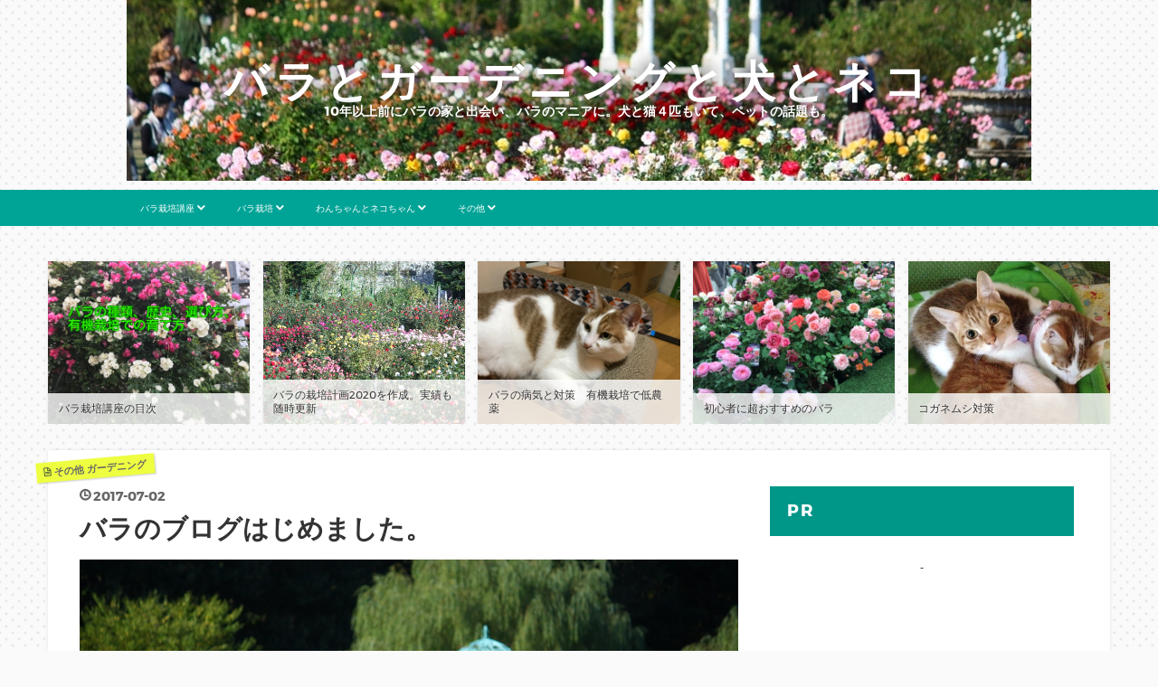

--- FILE ---
content_type: text/html; charset=utf-8
request_url: https://www.rosarian777.com/entry/2017/07/02/005512
body_size: 10515
content:
<!DOCTYPE html>
<html
  lang="ja"

data-admin-domain="//blog.hatena.ne.jp"
data-admin-origin="https://blog.hatena.ne.jp"
data-author="mymykenshin"
data-avail-langs="ja en"
data-blog="rosarian.hatenablog.com"
data-blog-host="rosarian.hatenablog.com"
data-blog-is-public="1"
data-blog-name="バラとガーデニングと犬とネコ"
data-blog-owner="mymykenshin"
data-blog-show-ads=""
data-blog-show-sleeping-ads=""
data-blog-uri="https://www.rosarian777.com/"
data-blog-uuid="8599973812275850965"
data-blogs-uri-base="https://www.rosarian777.com"
data-brand="pro"
data-data-layer="{&quot;hatenablog&quot;:{&quot;admin&quot;:{},&quot;analytics&quot;:{&quot;brand_property_id&quot;:&quot;&quot;,&quot;measurement_id&quot;:&quot;&quot;,&quot;non_sampling_property_id&quot;:&quot;&quot;,&quot;property_id&quot;:&quot;UA-104080248-1&quot;,&quot;separated_property_id&quot;:&quot;UA-29716941-18&quot;},&quot;blog&quot;:{&quot;blog_id&quot;:&quot;8599973812275850965&quot;,&quot;content_seems_japanese&quot;:&quot;true&quot;,&quot;disable_ads&quot;:&quot;custom_domain&quot;,&quot;enable_ads&quot;:&quot;false&quot;,&quot;enable_keyword_link&quot;:&quot;false&quot;,&quot;entry_show_footer_related_entries&quot;:&quot;false&quot;,&quot;force_pc_view&quot;:&quot;true&quot;,&quot;is_public&quot;:&quot;true&quot;,&quot;is_responsive_view&quot;:&quot;true&quot;,&quot;is_sleeping&quot;:&quot;false&quot;,&quot;lang&quot;:&quot;ja&quot;,&quot;name&quot;:&quot;\u30d0\u30e9\u3068\u30ac\u30fc\u30c7\u30cb\u30f3\u30b0\u3068\u72ac\u3068\u30cd\u30b3&quot;,&quot;owner_name&quot;:&quot;mymykenshin&quot;,&quot;uri&quot;:&quot;https://www.rosarian777.com/&quot;},&quot;brand&quot;:&quot;pro&quot;,&quot;page_id&quot;:&quot;entry&quot;,&quot;permalink_entry&quot;:{&quot;author_name&quot;:&quot;mymykenshin&quot;,&quot;categories&quot;:&quot;\u305d\u306e\u4ed6\t\u30ac\u30fc\u30c7\u30cb\u30f3\u30b0&quot;,&quot;character_count&quot;:1051,&quot;date&quot;:&quot;2017-07-02&quot;,&quot;entry_id&quot;:&quot;8599973812275868247&quot;,&quot;first_category&quot;:&quot;\u305d\u306e\u4ed6&quot;,&quot;hour&quot;:&quot;0&quot;,&quot;title&quot;:&quot;\u30d0\u30e9\u306e\u30d6\u30ed\u30b0\u306f\u3058\u3081\u307e\u3057\u305f\u3002&quot;,&quot;uri&quot;:&quot;https://www.rosarian777.com/entry/2017/07/02/005512&quot;},&quot;pro&quot;:&quot;pro&quot;,&quot;router_type&quot;:&quot;blogs&quot;}}"
data-device="pc"
data-dont-recommend-pro="false"
data-global-domain="https://hatena.blog"
data-globalheader-color="b"
data-globalheader-type="pc"
data-has-touch-view="1"
data-help-url="https://help.hatenablog.com"
data-hide-header="1"
data-no-suggest-touch-view="1"
data-page="entry"
data-parts-domain="https://hatenablog-parts.com"
data-plus-available="1"
data-pro="true"
data-router-type="blogs"
data-sentry-dsn="https://03a33e4781a24cf2885099fed222b56d@sentry.io/1195218"
data-sentry-environment="production"
data-sentry-sample-rate="0.1"
data-static-domain="https://cdn.blog.st-hatena.com"
data-version="c8e029e80aa44b5e077de945968261"




  data-initial-state="{}"

  >
  <head prefix="og: http://ogp.me/ns# fb: http://ogp.me/ns/fb# article: http://ogp.me/ns/article#">

  

  
  <meta name="viewport" content="width=device-width, initial-scale=1.0" />


  


  

  <meta name="robots" content="max-image-preview:large" />


  <meta charset="utf-8"/>
  <meta http-equiv="X-UA-Compatible" content="IE=7; IE=9; IE=10; IE=11" />
  <title>バラのブログはじめました。 - バラとガーデニングと犬とネコ</title>

  
  <link rel="canonical" href="https://www.rosarian777.com/entry/2017/07/02/005512"/>



  

<meta itemprop="name" content="バラのブログはじめました。 - バラとガーデニングと犬とネコ"/>

  <meta itemprop="image" content="https://cdn.image.st-hatena.com/image/scale/cbdc5609c1260cebb21d2f8be012b4bc84310056/backend=imagemagick;version=1;width=1300/https%3A%2F%2Fcdn-ak.f.st-hatena.com%2Fimages%2Ffotolife%2Fm%2Fmymykenshin%2F20170702%2F20170702004125.jpg"/>


  <meta property="og:title" content="バラのブログはじめました。 - バラとガーデニングと犬とネコ"/>
<meta property="og:type" content="article"/>
  <meta property="og:url" content="https://www.rosarian777.com/entry/2017/07/02/005512"/>

  <meta property="og:image" content="https://cdn.image.st-hatena.com/image/scale/cbdc5609c1260cebb21d2f8be012b4bc84310056/backend=imagemagick;version=1;width=1300/https%3A%2F%2Fcdn-ak.f.st-hatena.com%2Fimages%2Ffotolife%2Fm%2Fmymykenshin%2F20170702%2F20170702004125.jpg"/>

<meta property="og:image:alt" content="バラのブログはじめました。 - バラとガーデニングと犬とネコ"/>
    <meta property="og:description" content="以前にヤフーブログでバラのことを書いていましたが、長い間更新していなかったので心機一転、はてなブログで始めることにしました。 ①自己紹介 ②ブログで書いていくこと ①自己紹介 住んでいるところ 東京近郊（郊外でもなく、23区内でもありません） 家族 奥さん、小学生（高学年）の娘と息子 ペット 犬（ココ♂） ネコ（ロキ♂とララ♀） 結婚して、娘ができて、この地に家を建てました。都心から、それほど離れていないのですが、自然がたくさん残っていて、12年前に、ここしかないと思って家を建てました。 近所の林では広大な公園があり、野生のカブトムシがとれます。近くの川では、カワセミが訪れるほどです。お陰で子…" />
<meta property="og:site_name" content="バラとガーデニングと犬とネコ"/>

  <meta property="article:published_time" content="2017-07-01T15:55:12Z" />

    <meta property="article:tag" content="その他" />
    <meta property="article:tag" content="ガーデニング" />
      <meta name="twitter:card"  content="summary_large_image" />
    <meta name="twitter:image" content="https://cdn.image.st-hatena.com/image/scale/cbdc5609c1260cebb21d2f8be012b4bc84310056/backend=imagemagick;version=1;width=1300/https%3A%2F%2Fcdn-ak.f.st-hatena.com%2Fimages%2Ffotolife%2Fm%2Fmymykenshin%2F20170702%2F20170702004125.jpg" />  <meta name="twitter:title" content="バラのブログはじめました。 - バラとガーデニングと犬とネコ" />    <meta name="twitter:description" content="以前にヤフーブログでバラのことを書いていましたが、長い間更新していなかったので心機一転、はてなブログで始めることにしました。 ①自己紹介 ②ブログで書いていくこと ①自己紹介 住んでいるところ 東京近郊（郊外でもなく、23区内でもありません） 家族 奥さん、小学生（高学年）の娘と息子 ペット 犬（ココ♂） ネコ（ロキ♂…" />  <meta name="twitter:app:name:iphone" content="はてなブログアプリ" />
  <meta name="twitter:app:id:iphone" content="583299321" />
  <meta name="twitter:app:url:iphone" content="hatenablog:///open?uri=https%3A%2F%2Fwww.rosarian777.com%2Fentry%2F2017%2F07%2F02%2F005512" />
  
    <meta name="description" content="以前にヤフーブログでバラのことを書いていましたが、長い間更新していなかったので心機一転、はてなブログで始めることにしました。 ①自己紹介 ②ブログで書いていくこと ①自己紹介 住んでいるところ 東京近郊（郊外でもなく、23区内でもありません） 家族 奥さん、小学生（高学年）の娘と息子 ペット 犬（ココ♂） ネコ（ロキ♂とララ♀） 結婚して、娘ができて、この地に家を建てました。都心から、それほど離れていないのですが、自然がたくさん残っていて、12年前に、ここしかないと思って家を建てました。 近所の林では広大な公園があり、野生のカブトムシがとれます。近くの川では、カワセミが訪れるほどです。お陰で子…" />
    <meta name="google-site-verification" content="mr90ahnU9pTMF-fmTWL6dCI2C8ruhsAWjQAbmWQdVio" />


  
<script
  id="embed-gtm-data-layer-loader"
  data-data-layer-page-specific="{&quot;hatenablog&quot;:{&quot;blogs_permalink&quot;:{&quot;has_related_entries_with_elasticsearch&quot;:&quot;false&quot;,&quot;entry_afc_issued&quot;:&quot;false&quot;,&quot;blog_afc_issued&quot;:&quot;false&quot;,&quot;is_blog_sleeping&quot;:&quot;false&quot;,&quot;is_author_pro&quot;:&quot;true&quot;}}}"
>
(function() {
  function loadDataLayer(elem, attrName) {
    if (!elem) { return {}; }
    var json = elem.getAttribute(attrName);
    if (!json) { return {}; }
    return JSON.parse(json);
  }

  var globalVariables = loadDataLayer(
    document.documentElement,
    'data-data-layer'
  );
  var pageSpecificVariables = loadDataLayer(
    document.getElementById('embed-gtm-data-layer-loader'),
    'data-data-layer-page-specific'
  );

  var variables = [globalVariables, pageSpecificVariables];

  if (!window.dataLayer) {
    window.dataLayer = [];
  }

  for (var i = 0; i < variables.length; i++) {
    window.dataLayer.push(variables[i]);
  }
})();
</script>

<!-- Google Tag Manager -->
<script>(function(w,d,s,l,i){w[l]=w[l]||[];w[l].push({'gtm.start':
new Date().getTime(),event:'gtm.js'});var f=d.getElementsByTagName(s)[0],
j=d.createElement(s),dl=l!='dataLayer'?'&l='+l:'';j.async=true;j.src=
'https://www.googletagmanager.com/gtm.js?id='+i+dl;f.parentNode.insertBefore(j,f);
})(window,document,'script','dataLayer','GTM-P4CXTW');</script>
<!-- End Google Tag Manager -->











  <link rel="shortcut icon" href="https://www.rosarian777.com/icon/favicon">
<link rel="apple-touch-icon" href="https://www.rosarian777.com/icon/touch">
<link rel="icon" sizes="192x192" href="https://www.rosarian777.com/icon/link">

  

<link rel="alternate" type="application/atom+xml" title="Atom" href="https://www.rosarian777.com/feed"/>
<link rel="alternate" type="application/rss+xml" title="RSS2.0" href="https://www.rosarian777.com/rss"/>

  <link rel="alternate" type="application/json+oembed" href="https://hatena.blog/oembed?url=https%3A%2F%2Fwww.rosarian777.com%2Fentry%2F2017%2F07%2F02%2F005512&amp;format=json" title="oEmbed Profile of バラのブログはじめました。"/>
<link rel="alternate" type="text/xml+oembed" href="https://hatena.blog/oembed?url=https%3A%2F%2Fwww.rosarian777.com%2Fentry%2F2017%2F07%2F02%2F005512&amp;format=xml" title="oEmbed Profile of バラのブログはじめました。"/>
  
  <link rel="author" href="http://www.hatena.ne.jp/mymykenshin/">

  

  
      <link rel="preload" href="http://cdn-ak.f.st-hatena.com/images/fotolife/m/mymykenshin/20170705/20170705035854.jpg" as="image"/>
      <link rel="preload" href="http://cdn-ak.f.st-hatena.com/images/fotolife/m/mymykenshin/20170705/20170705043321.jpg" as="image"/>
      <link rel="preload" href="https://cdn-ak.f.st-hatena.com/images/fotolife/m/mymykenshin/20170723/20170723214055.jpg" as="image"/>


  
    
<link rel="stylesheet" type="text/css" href="https://cdn.blog.st-hatena.com/css/blog.css?version=c8e029e80aa44b5e077de945968261"/>

    
  <link rel="stylesheet" type="text/css" href="https://usercss.blog.st-hatena.com/blog_style/8599973812275850965/4240d2b1d08172417761bf1728f683bd9fe6bb17"/>
  
  

  

  
<script> </script>

  
<style>
  div#google_afc_user,
  div.google-afc-user-container,
  div.google_afc_image,
  div.google_afc_blocklink {
      display: block !important;
  }
</style>


  

  
    <script type="application/ld+json">{"@context":"http://schema.org","@type":"Article","dateModified":"2018-03-28T21:21:05+09:00","datePublished":"2017-07-02T00:55:12+09:00","description":"以前にヤフーブログでバラのことを書いていましたが、長い間更新していなかったので心機一転、はてなブログで始めることにしました。 ①自己紹介 ②ブログで書いていくこと ①自己紹介 住んでいるところ 東京近郊（郊外でもなく、23区内でもありません） 家族 奥さん、小学生（高学年）の娘と息子 ペット 犬（ココ♂） ネコ（ロキ♂とララ♀） 結婚して、娘ができて、この地に家を建てました。都心から、それほど離れていないのですが、自然がたくさん残っていて、12年前に、ここしかないと思って家を建てました。 近所の林では広大な公園があり、野生のカブトムシがとれます。近くの川では、カワセミが訪れるほどです。お陰で子…","headline":"バラのブログはじめました。","image":["https://cdn-ak.f.st-hatena.com/images/fotolife/m/mymykenshin/20170702/20170702004125.jpg"],"mainEntityOfPage":{"@id":"https://www.rosarian777.com/entry/2017/07/02/005512","@type":"WebPage"}}</script>

  

  

  

</head>

  <body class="page-entry header-image-enable enable-top-editarea customized-background-image category-その他 category-ガーデニング globalheader-off globalheader-ng-enabled">
    

<div id="globalheader-container"
  data-brand="hatenablog"
  style="display: none"
  >
  <iframe id="globalheader" height="37" frameborder="0" allowTransparency="true"></iframe>
</div>


  
  
  

  <div id="container">
    <div id="container-inner">
      <header id="blog-title" data-brand="hatenablog">
  <div id="blog-title-inner" style="background-image: url('http://cdn-ak.f.st-hatena.com/images/fotolife/m/mymykenshin/20170705/20170705035854.jpg'); background-position: center -272px;">
    <div id="blog-title-content">
      <h1 id="title"><a href="https://www.rosarian777.com/">バラとガーデニングと犬とネコ</a></h1>
      
        <h2 id="blog-description">10年以上前にバラの家と出会い、バラのマニアに。犬と猫４匹もいて、ペットの話題も。</h2>
      
    </div>
  </div>
</header>

      
  <div id="top-editarea">
    <div id="menu">
<div id="menu-inner">
    <div id="btn-content">
        <span id="menu-btn"><i class="blogicon-reorder"></i> MENU</span>
    </div>
    <ul id="menu-content">
         <li>
            <a href="https://www.rosarian777.com/archive/category/%E3%83%90%E3%83%A9%E6%A0%BD%E5%9F%B9%E8%AC%9B%E5%BA%A7">バラ栽培講座 <i class="blogicon-chevron-down"></i></a>
        <li>
            <a href="https://rosarian.hatenablog.com/archive/category/%E3%83%90%E3%83%A9%E6%A0%BD%E5%9F%B9">バラ栽培 <i class="blogicon-chevron-down"></i></a>
            <ul class="second-content">
                <li><a href="https://rosarian.hatenablog.com/archive/category/%E3%83%90%E3%83%A9%E6%A0%BD%E5%9F%B9%E3%81%AE%E5%9F%BA%E6%9C%AC">バラ栽培の基本</a></li>
                <li><a href="https://rosarian.hatenablog.com/archive/category/%E6%9C%89%E6%A9%9F%E6%A0%BD%E5%9F%B9%E3%81%AE%E3%82%B3%E3%83%84">有機栽培のコツ</a></li>
                <li><a href="https://rosarian.hatenablog.com/archive/category/%E3%83%90%E3%83%A9%E6%A0%BD%E5%9F%B9%E3%81%9D%E3%81%AE%E4%BB%96">バラ栽培その他</a></a></li>
                <li><a href="https://www.rosarian777.com/archive/category/%E6%A0%BD%E5%9F%B9%E8%A8%98%E9%8C%B22018">栽培記録2018</a></li>
            </ul>
        </li>
        <li>
            <a href="https://rosarian.hatenablog.com/archive/category/%E3%82%8F%E3%82%93%E3%81%A1%E3%82%83%E3%82%93%E3%81%A8%E3%83%8D%E3%82%B3%E3%81%A1%E3%82%83%E3%82%93">わんちゃんとネコちゃん <i class="blogicon-chevron-down"></i></a>
            <ul class="second-content">
                <li><a href="https://rosarian.hatenablog.com/archive/category/%E3%82%8F%E3%82%93%E3%81%A1%E3%82%83%E3%82%93">わんちゃん</a></li>
                <li><a href="https://rosarian.hatenablog.com/archive/category/%E3%83%8D%E3%82%B3">ネコちゃん</a></li>
            </ul>
        </li>
        <li>
            <a href="https://rosarian.hatenablog.com/archive/category/%E3%81%9D%E3%81%AE%E4%BB%96">その他 <i class="blogicon-chevron-down"></i></a>
            
            </ul>
        </li>
    </ul>
</div>
</div>
<div style="clear:both"></div>

<script type="text/javascript" src="https://code.jquery.com/jquery-1.9.1.min.js"></script>
<script>
$(function(){
    var menuBtn = $("#menu-btn"),
        menuContent = $("#menu-content");
    menuBtn.click(function(){
        menuContent.slideToggle();
    });
    $(window).resize(function(){
        var win = $(window).width(),
            p = 960;//19
        if(win > p){
            menuContent.show();
        }else{
            menuContent.hide();
        }
    });
});
</script>
<div style="overflow-x:auto;">
<div class="recommends">
    <a href="https://www.rosarian777.com/entry/2018/06/21/222815" class="recommend-entry2" style="background-image:url(https://cdn-ak.f.st-hatena.com/images/fotolife/m/mymykenshin/20180806/20180806204703.jpg);"><span class="recommend-title">バラ栽培講座の目次</span></a>
    <a href="https://www.rosarian777.com/entry/2020/01/07/162107" class="recommend-entry2" style="background-image:url(https://cdn-ak.f.st-hatena.com/images/fotolife/m/mymykenshin/20190120/20190120174236.jpg);"><span class="recommend-title">バラの栽培計画2020を作成。実績も随時更新</span></a>
    <a href="https://www.rosarian777.com/entry/2017/08/27/061929" class="recommend-entry2" style="background-image:url(https://cdn-ak.f.st-hatena.com/images/fotolife/m/mymykenshin/20180702/20180702023539.jpg);"><span class="recommend-title">バラの病気と対策　有機栽培で低農薬</span></a>
    <a href="https://www.rosarian777.com/entry/2017/07/03/023633" class="recommend-entry2" style="background-image:url(https://cdn-ak.f.st-hatena.com/images/fotolife/m/mymykenshin/20180725/20180725060158.jpg);"><span class="recommend-title">初心者に超おすすめのバラ</span></a>
    <a href="https://www.rosarian777.com/entry/2017/07/13/070842" class="recommend-entry2" style="background-image:url(https://cdn-ak.f.st-hatena.com/images/fotolife/m/mymykenshin/20180522/20180522140603.png);"><span class="recommend-title">コガネムシ対策</span></a>
</div>

  </div>


      
      




<div id="content" class="hfeed"
  
  >
  <div id="content-inner">
    <div id="wrapper">
      <div id="main">
        <div id="main-inner">
          

          



          
  
  <!-- google_ad_section_start -->
  <!-- rakuten_ad_target_begin -->
  
  
  

  

  
    
      
        <article class="entry hentry test-hentry js-entry-article date-first autopagerize_page_element chars-800 words-100 mode-html entry-odd" id="entry-8599973812275868247" data-keyword-campaign="" data-uuid="8599973812275868247" data-publication-type="entry">
  <div class="entry-inner">
    <header class="entry-header">
  
    <div class="date entry-date first">
    <a href="https://www.rosarian777.com/archive/2017/07/02" rel="nofollow">
      <time datetime="2017-07-01T15:55:12Z" title="2017-07-01T15:55:12Z">
        <span class="date-year">2017</span><span class="hyphen">-</span><span class="date-month">07</span><span class="hyphen">-</span><span class="date-day">02</span>
      </time>
    </a>
      </div>
  <h1 class="entry-title">
  <a href="https://www.rosarian777.com/entry/2017/07/02/005512" class="entry-title-link bookmark">バラのブログはじめました。</a>
</h1>

  
  

  <div class="entry-categories categories">
    
    <a href="https://www.rosarian777.com/archive/category/%E3%81%9D%E3%81%AE%E4%BB%96" class="entry-category-link category-その他">その他</a>
    
    <a href="https://www.rosarian777.com/archive/category/%E3%82%AC%E3%83%BC%E3%83%87%E3%83%8B%E3%83%B3%E3%82%B0" class="entry-category-link category-ガーデニング">ガーデニング</a>
    
  </div>


  

  

</header>

    


    <div class="entry-content hatenablog-entry">
  
    <p><img class="hatena-fotolife" title="f:id:mymykenshin:20170723214055j:plain" src="https://cdn-ak.f.st-hatena.com/images/fotolife/m/mymykenshin/20170723/20170723214055.jpg" alt="f:id:mymykenshin:20170723214055j:plain" /></p>
<p>以前にヤフーブログでバラのことを書いていましたが、長い間更新していなかったので心機一転、はてなブログで始めることにしました。</p>
<ul class="table-of-contents">
    <li><a href="#自己紹介">①自己紹介</a></li>
    <li><a href="#ブログで書いていくこと">②ブログで書いていくこと</a></li>
</ul>
<h4 id="自己紹介">①自己紹介</h4>
<p>住んでいるところ　東京近郊（郊外でもなく、23区内でもありません）</p>
<p>家族　奥さん、小学生（高学年）の娘と息子</p>
<p>ペット　犬（ココ♂）　ネコ（ロキ♂とララ♀）</p>
<p>結婚して、娘ができて、この地に家を建てました。都心から、それほど離れていないのですが、自然がたくさん残っていて、12年前に、ここしかないと思って家を建てました。</p>
<p>近所の林では広大な公園があり、野生のカブトムシがとれます。近くの川では、カワセミが訪れるほどです。お陰で子供たちはノビノビと育っています。</p>
<p>私の家は、それほど広くはない庭がありまして、２０種類のバラを育てています。</p>
<script async="" src="//pagead2.googlesyndication.com/pagead/js/adsbygoogle.js"></script>

<p><ins class="adsbygoogle" style="display: inline-block; width: 300px; height: 250px;" data-ad-client="ca-pub-9898597096979300" data-ad-slot="2764192854"> </ins></p>
<script>// <![CDATA[
(adsbygoogle = window.adsbygoogle || []).push({});
// ]]></script>
<h4 id="ブログで書いていくこと"><strong>②ブログで書いていくこと</strong></h4>
<p style="line-height: 1.5; margin: 0.5em 0px; padding: 0px; color: #3d3f44; font-family: 'Helvetica Neue', Helvetica, Arial, 'ヒラギノ角ゴ Pro W3', 'Hiragino Kaku Gothic Pro', メイリオ, Meiryo, 'ＭＳ Ｐゴシック', 'MS PGothic', sans-serif; font-size: 16px; font-style: normal; font-variant-ligatures: normal; font-variant-caps: normal; font-weight: normal; letter-spacing: normal; orphans: 2; text-align: start; text-indent: 0px; text-transform: none; white-space: normal; widows: 2; word-spacing: 0px; -webkit-text-stroke-width: 0px; text-decoration-style: initial; text-decoration-color: initial;">もともとヤフーブログで書いていたのですが、そのころはバラ栽培の初心者で、バラのことを適当に書いていましたが、忙しくなってきて書くのをやめてしまいました。</p>
<p style="line-height: 1.5; margin: 0.5em 0px; padding: 0px; color: #3d3f44; font-family: 'Helvetica Neue', Helvetica, Arial, 'ヒラギノ角ゴ Pro W3', 'Hiragino Kaku Gothic Pro', メイリオ, Meiryo, 'ＭＳ Ｐゴシック', 'MS PGothic', sans-serif; font-size: 16px; font-style: normal; font-variant-ligatures: normal; font-variant-caps: normal; font-weight: normal; letter-spacing: normal; orphans: 2; text-align: start; text-indent: 0px; text-transform: none; white-space: normal; widows: 2; word-spacing: 0px; -webkit-text-stroke-width: 0px; text-decoration-style: initial; text-decoration-color: initial;">小林麻央さんがなくなって、ブログが話題になり、過去の自分のブログを読み直して、「う～ん」と思いました。</p>
<p style="line-height: 1.5; margin: 0.5em 0px; padding: 0px; color: #3d3f44; font-family: 'Helvetica Neue', Helvetica, Arial, 'ヒラギノ角ゴ Pro W3', 'Hiragino Kaku Gothic Pro', メイリオ, Meiryo, 'ＭＳ Ｐゴシック', 'MS PGothic', sans-serif; font-size: 16px; font-style: normal; font-variant-ligatures: normal; font-variant-caps: normal; font-weight: normal; letter-spacing: normal; orphans: 2; text-align: start; text-indent: 0px; text-transform: none; white-space: normal; widows: 2; word-spacing: 0px; -webkit-text-stroke-width: 0px; text-decoration-style: initial; text-decoration-color: initial;">そういえば、バラの初心者のころは、ひどい栽培方法をしていたなと。</p>
<p style="line-height: 1.5; margin: 0.5em 0px; padding: 0px; color: #3d3f44; font-family: 'Helvetica Neue', Helvetica, Arial, 'ヒラギノ角ゴ Pro W3', 'Hiragino Kaku Gothic Pro', メイリオ, Meiryo, 'ＭＳ Ｐゴシック', 'MS PGothic', sans-serif; font-size: 16px; font-style: normal; font-variant-ligatures: normal; font-variant-caps: normal; font-weight: normal; letter-spacing: normal; orphans: 2; text-align: start; text-indent: 0px; text-transform: none; white-space: normal; widows: 2; word-spacing: 0px; -webkit-text-stroke-width: 0px; text-decoration-style: initial; text-decoration-color: initial;">そこで、ここのブログでは、<span style="font-size: 150%;"><strong>バラの初心者が、バラをきれいに咲かせられるように、丁寧にバラ栽培のことを書いていこう</strong></span>と思っています。</p>
<p style="line-height: 1.5; margin: 0.5em 0px; padding: 0px; color: #3d3f44; font-family: 'Helvetica Neue', Helvetica, Arial, 'ヒラギノ角ゴ Pro W3', 'Hiragino Kaku Gothic Pro', メイリオ, Meiryo, 'ＭＳ Ｐゴシック', 'MS PGothic', sans-serif; font-size: 16px; font-style: normal; font-variant-ligatures: normal; font-variant-caps: normal; font-weight: normal; letter-spacing: normal; orphans: 2; text-align: start; text-indent: 0px; text-transform: none; white-space: normal; widows: 2; word-spacing: 0px; -webkit-text-stroke-width: 0px; text-decoration-style: initial; text-decoration-color: initial;">私のブログを読んで、バラ栽培を始めたけど、全然うまくいかなかった人がうまくいったとか、これから始めようと思うけど、助かりました。そんな声が聞けたらうれしいです。</p>
<p style="line-height: 1.5; margin: 0.5em 0px; padding: 0px; color: #3d3f44; font-family: 'Helvetica Neue', Helvetica, Arial, 'ヒラギノ角ゴ Pro W3', 'Hiragino Kaku Gothic Pro', メイリオ, Meiryo, 'ＭＳ Ｐゴシック', 'MS PGothic', sans-serif; font-size: 16px; font-style: normal; font-variant-ligatures: normal; font-variant-caps: normal; font-weight: normal; letter-spacing: normal; orphans: 2; text-align: start; text-indent: 0px; text-transform: none; white-space: normal; widows: 2; word-spacing: 0px; -webkit-text-stroke-width: 0px; text-decoration-style: initial; text-decoration-color: initial;">それから、カワイイ犬やネコもいますので、ペット達の紹介していこうと思いますね。できればペット親同士で交流していきたいですね。躾とか共通の悩みとかあると思いますし。</p>
<p> </p>


<p> 上の一枚目の写真は2008年秋の京成バラ園（千葉）の様子。本当に美しくて、今でも大きくして家に飾っています。京成バラ園は、私の家からすごく離れていて、車でいったら、すごく時間がかかった。またいつか行きたいものです。</p>
<p>あのころからバラの美しさにはまってしまったように思います。</p>
<script async="" src="//pagead2.googlesyndication.com/pagead/js/adsbygoogle.js"></script>

<p><ins class="adsbygoogle" style="display: inline-block; width: 300px; height: 250px;" data-ad-client="ca-pub-9898597096979300" data-ad-slot="2764192854"> </ins></p>
<script>// <![CDATA[
(adsbygoogle = window.adsbygoogle || []).push({});
// ]]></script>
<p>↓の写真は今年の我が家の様子。</p>
<p>上の濃いピンクのバラはアンジェラ。↓のカワイイうすいピンクは、バレリーナ。</p>
<p>どちらも、たった１本のバラです。7年ぐらい丁寧に育てれば、誰でもこのぐらい咲かせられると思います。それだけ、この品種は強いからです。</p>
<p>これから、その世界を少しずつ紹介していきますね。よろしくお願いします。</p>
    
    




    

  
</div>

    
  <footer class="entry-footer">
    
    <div class="entry-tags-wrapper">
  <div class="entry-tags">  </div>
</div>

    <p class="entry-footer-section track-inview-by-gtm" data-gtm-track-json="{&quot;area&quot;: &quot;finish_reading&quot;}">
  <span class="author vcard"><span class="fn" data-load-nickname="1" data-user-name="mymykenshin" >mymykenshin</span></span>
  <span class="entry-footer-time"><a href="https://www.rosarian777.com/entry/2017/07/02/005512"><time data-relative datetime="2017-07-01T15:55:12Z" title="2017-07-01T15:55:12Z" class="updated">2017-07-02 00:55</time></a></span>
  
  
  
</p>

    
  <div
    class="hatena-star-container"
    data-hatena-star-container
    data-hatena-star-url="https://www.rosarian777.com/entry/2017/07/02/005512"
    data-hatena-star-title="バラのブログはじめました。"
    data-hatena-star-variant="profile-icon"
    data-hatena-star-profile-url-template="https://blog.hatena.ne.jp/{username}/"
  ></div>


    
<div class="social-buttons">
  
  
    <div class="social-button-item">
      <a href="https://b.hatena.ne.jp/entry/s/www.rosarian777.com/entry/2017/07/02/005512" class="hatena-bookmark-button" data-hatena-bookmark-url="https://www.rosarian777.com/entry/2017/07/02/005512" data-hatena-bookmark-layout="vertical-balloon" data-hatena-bookmark-lang="ja" title="この記事をはてなブックマークに追加"><img src="https://b.st-hatena.com/images/entry-button/button-only.gif" alt="この記事をはてなブックマークに追加" width="20" height="20" style="border: none;" /></a>
    </div>
  
  
    <div class="social-button-item">
      <div class="fb-share-button" data-layout="box_count" data-href="https://www.rosarian777.com/entry/2017/07/02/005512"></div>
    </div>
  
  
    
    
    <div class="social-button-item">
      <a
          class="entry-share-button entry-share-button-twitter test-share-button-twitter"
          href="https://x.com/intent/tweet?text=%E3%83%90%E3%83%A9%E3%81%AE%E3%83%96%E3%83%AD%E3%82%B0%E3%81%AF%E3%81%98%E3%82%81%E3%81%BE%E3%81%97%E3%81%9F%E3%80%82+-+%E3%83%90%E3%83%A9%E3%81%A8%E3%82%AC%E3%83%BC%E3%83%87%E3%83%8B%E3%83%B3%E3%82%B0%E3%81%A8%E7%8A%AC%E3%81%A8%E3%83%8D%E3%82%B3&amp;url=https%3A%2F%2Fwww.rosarian777.com%2Fentry%2F2017%2F07%2F02%2F005512"
          title="X（Twitter）で投稿する"
        ></a>
    </div>
  
  
  
  
  
  
</div>

    

    <div class="customized-footer">
      

        

        
        
  <div class="entry-footer-html"><script async="" src="//pagead2.googlesyndication.com/pagead/js/adsbygoogle.js"></script>
<p><ins class="adsbygoogle" style="display: block;" data-ad-format="autorelaxed" data-ad-client="ca-pub-9898597096979300" data-ad-slot="5706359387"> </ins></p>
<script>// <![CDATA[
(adsbygoogle = window.adsbygoogle || []).push({});
// ]]></script></div>


      
    </div>
    
  <div class="comment-box js-comment-box">
    
    <ul class="comment js-comment">
      <li class="read-more-comments" style="display: none;"><a>もっと読む</a></li>
    </ul>
    
      <a class="leave-comment-title js-leave-comment-title">コメントを書く</a>
    
  </div>

  </footer>

  </div>
</article>

      
      
    
  

  
  <!-- rakuten_ad_target_end -->
  <!-- google_ad_section_end -->
  
  
  
  <div class="pager pager-permalink permalink">
    
      
      <span class="pager-prev">
        <a href="https://www.rosarian777.com/entry/2017/07/02/012716" rel="prev">
          <span class="pager-arrow">&laquo; </span>
          バラの有機栽培や無農薬栽培について
        </a>
      </span>
    
    
  </div>


  



        </div>
      </div>

      <aside id="box1">
  <div id="box1-inner">
  </div>
</aside>

    </div><!-- #wrapper -->

    
<aside id="box2">
  
  <div id="box2-inner">
    
      
<div class="hatena-module hatena-module-html">
    <div class="hatena-module-title">PR</div>
  <div class="hatena-module-body">
    <center>
<script async="" src="//pagead2.googlesyndication.com/pa

gead/js/adsbygoogle.js"></script>
<!-- -->
<p><ins class="adsbygoogle" style="display: inline-block; width: 300px; height: 250px;" data-ad-client="ca-pub-9898597096979300" data-ad-slot="2764192854"> </ins></p>
<script>// <![CDATA[
(adsbygoogle = window.adsbygoogle || []).push({});
// ]]></script>
</center>
  </div>
</div>

    
      
<div class="hatena-module hatena-module-html">
    <div class="hatena-module-title">楽天</div>
  <div class="hatena-module-body">
    <!-- --><script type="text/javascript">rakuten_design="slide";rakuten_affiliateId="07249da7.e47123aa.089be753.87c596f5";rakuten_items="ranking";rakuten_genreId=0;rakuten_size="468x160";rakuten_target="_blank";rakuten_theme="gray";rakuten_border="off";rakuten_auto_mode="off";rakuten_genre_title="off";rakuten_recommend="on";</script><script type="text/javascript" src="https://xml.affiliate.rakuten.co.jp/widget/js/rakuten_widget.js"></script><!-- -->
  </div>
</div>

    
      
<div class="hatena-module hatena-module-html">
    <div class="hatena-module-title">アマゾン検索</div>
  <div class="hatena-module-body">
    <script type="text/javascript">amzn_assoc_ad_type ="responsive_search_widget"; amzn_assoc_tracking_id ="mildblend7704-22"; amzn_assoc_marketplace ="amazon"; amzn_assoc_region ="JP"; amzn_assoc_placement =""; amzn_assoc_search_type = "search_widget";amzn_assoc_width ="auto"; amzn_assoc_height ="auto"; amzn_assoc_default_search_category =""; amzn_assoc_default_search_key ="";amzn_assoc_theme ="light"; amzn_assoc_bg_color ="FFFFFF"; </script><script src="//z-fe.amazon-adsystem.com/widgets/q?ServiceVersion=20070822&Operation=GetScript&ID=OneJS&WS=1&Marketplace=JP"></script>
  </div>
</div>

    
      

<div class="hatena-module hatena-module-profile">
  <div class="hatena-module-title">
    プロフィール
  </div>
  <div class="hatena-module-body">
    
    <a href="https://www.rosarian777.com/about" class="profile-icon-link">
      <img src="https://cdn.profile-image.st-hatena.com/users/mymykenshin/profile.png?1498927690"
      alt="id:mymykenshin" class="profile-icon" />
    </a>
    

    
    <span class="id">
      <a href="https://www.rosarian777.com/about" class="hatena-id-link"><span data-load-nickname="1" data-user-name="mymykenshin">id:mymykenshin</span></a>
      
  
  
    <a href="https://blog.hatena.ne.jp/-/pro?plus_via=blog_plus_badge&amp;utm_source=pro_badge&amp;utm_medium=referral&amp;utm_campaign=register_pro" title="はてなブログPro"><i class="badge-type-pro">はてなブログPro</i></a>
  


    </span>
    

    

    
    <div class="profile-description">
      <p>東京近郊でバラを育てて10年になります。そして犬１匹、猫２匹飼っています。ガーデニングやペットの話を少しずつ書いていきます。</p>

    </div>
    

    
      <div class="hatena-follow-button-box btn-subscribe js-hatena-follow-button-box"
  
  >

  <a href="#" class="hatena-follow-button js-hatena-follow-button">
    <span class="subscribing">
      <span class="foreground">読者です</span>
      <span class="background">読者をやめる</span>
    </span>
    <span class="unsubscribing" data-track-name="profile-widget-subscribe-button" data-track-once>
      <span class="foreground">読者になる</span>
      <span class="background">読者になる</span>
    </span>
  </a>
  <div class="subscription-count-box js-subscription-count-box">
    <i></i>
    <u></u>
    <span class="subscription-count js-subscription-count">
    </span>
  </div>
</div>

    

    

    <div class="profile-about">
      <a href="https://www.rosarian777.com/about">このブログについて</a>
    </div>

  </div>
</div>

    
      <div class="hatena-module hatena-module-search-box">
  <div class="hatena-module-title">
    検索
  </div>
  <div class="hatena-module-body">
    <form class="search-form" role="search" action="https://www.rosarian777.com/search" method="get">
  <input type="text" name="q" class="search-module-input" value="" placeholder="記事を検索" required>
  <input type="submit" value="検索" class="search-module-button" />
</form>

  </div>
</div>

    
      

<div class="hatena-module hatena-module-archive" data-archive-type="calendar" data-archive-url="https://www.rosarian777.com/archive">
  <div class="hatena-module-title">
    <a href="https://www.rosarian777.com/archive">月別アーカイブ</a>
  </div>
  <div class="hatena-module-body">
    
  </div>
</div>

    
      

<div class="hatena-module hatena-module-category">
  <div class="hatena-module-title">
    カテゴリー
  </div>
  <div class="hatena-module-body">
    <ul class="hatena-urllist">
      
        <li>
          <a href="https://www.rosarian777.com/archive/category/%E3%82%8F%E3%82%93%E3%81%A1%E3%82%83%E3%82%93%E3%81%A8%E3%83%8D%E3%82%B3%E3%81%A1%E3%82%83%E3%82%93" class="category-わんちゃんとネコちゃん">
            わんちゃんとネコちゃん (11)
          </a>
        </li>
      
        <li>
          <a href="https://www.rosarian777.com/archive/category/%E3%83%8D%E3%82%B3" class="category-ネコ">
            ネコ (23)
          </a>
        </li>
      
        <li>
          <a href="https://www.rosarian777.com/archive/category/%E3%83%90%E3%83%A9%E6%A0%BD%E5%9F%B9%E3%81%9D%E3%81%AE%E4%BB%96" class="category-バラ栽培その他">
            バラ栽培その他 (324)
          </a>
        </li>
      
        <li>
          <a href="https://www.rosarian777.com/archive/category/%E3%83%90%E3%83%A9%E6%A0%BD%E5%9F%B9" class="category-バラ栽培">
            バラ栽培 (114)
          </a>
        </li>
      
        <li>
          <a href="https://www.rosarian777.com/archive/category/%E3%83%90%E3%83%A9%E6%A0%BD%E5%9F%B9%E3%81%AE%E5%9F%BA%E6%9C%AC" class="category-バラ栽培の基本">
            バラ栽培の基本 (48)
          </a>
        </li>
      
        <li>
          <a href="https://www.rosarian777.com/archive/category/%E3%81%9D%E3%81%AE%E4%BB%96" class="category-その他">
            その他 (63)
          </a>
        </li>
      
        <li>
          <a href="https://www.rosarian777.com/archive/category/%E3%82%8F%E3%82%93%E3%81%A1%E3%82%83%E3%82%93" class="category-わんちゃん">
            わんちゃん (11)
          </a>
        </li>
      
        <li>
          <a href="https://www.rosarian777.com/archive/category/%E4%BA%BA%E6%B0%97%E8%A8%98%E4%BA%8B" class="category-人気記事">
            人気記事 (31)
          </a>
        </li>
      
        <li>
          <a href="https://www.rosarian777.com/archive/category/%E4%B8%8B%E6%9B%B8%E3%81%8D%E3%81%B8" class="category-下書きへ">
            下書きへ (7)
          </a>
        </li>
      
        <li>
          <a href="https://www.rosarian777.com/archive/category/%E3%82%AC%E3%83%BC%E3%83%87%E3%83%8B%E3%83%B3%E3%82%B0" class="category-ガーデニング">
            ガーデニング (33)
          </a>
        </li>
      
        <li>
          <a href="https://www.rosarian777.com/archive/category/%E6%9C%89%E6%A9%9F%E6%A0%BD%E5%9F%B9%E3%81%AE%E3%82%B3%E3%83%84" class="category-有機栽培のコツ">
            有機栽培のコツ (26)
          </a>
        </li>
      
        <li>
          <a href="https://www.rosarian777.com/archive/category/%E6%A0%BD%E5%9F%B9%E8%A8%98%E9%8C%B22018" class="category-栽培記録2018">
            栽培記録2018 (21)
          </a>
        </li>
      
        <li>
          <a href="https://www.rosarian777.com/archive/category/%E3%83%90%E3%83%A9%E6%A0%BD%E5%9F%B9%E8%AC%9B%E5%BA%A7" class="category-バラ栽培講座">
            バラ栽培講座 (24)
          </a>
        </li>
      
        <li>
          <a href="https://www.rosarian777.com/archive/category/%E8%AA%BF%E5%B8%83%E3%81%AE%E5%9C%B0%E5%85%83%E6%83%85%E5%A0%B1" class="category-調布の地元情報">
            調布の地元情報 (2)
          </a>
        </li>
      
    </ul>
  </div>
</div>

    
    
  </div>
</aside>


  </div>
</div>




      

      

    </div>
  </div>
  

  
  <script async src="https://s.hatena.ne.jp/js/widget/star.js"></script>
  
  
  <script>
    if (typeof window.Hatena === 'undefined') {
      window.Hatena = {};
    }
    if (!Hatena.hasOwnProperty('Star')) {
      Hatena.Star = {
        VERSION: 2,
      };
    }
  </script>


  
    <div id="fb-root"></div>
<script>(function(d, s, id) {
  var js, fjs = d.getElementsByTagName(s)[0];
  if (d.getElementById(id)) return;
  js = d.createElement(s); js.id = id;
  js.src = "//connect.facebook.net/ja_JP/sdk.js#xfbml=1&appId=719729204785177&version=v17.0";
  fjs.parentNode.insertBefore(js, fjs);
}(document, 'script', 'facebook-jssdk'));</script>

  
  

<div class="quote-box">
  <div class="tooltip-quote tooltip-quote-stock">
    <i class="blogicon-quote" title="引用をストック"></i>
  </div>
  <div class="tooltip-quote tooltip-quote-tweet js-tooltip-quote-tweet">
    <a class="js-tweet-quote" target="_blank" data-track-name="quote-tweet" data-track-once>
      <img src="https://cdn.blog.st-hatena.com/images/admin/quote/quote-x-icon.svg?version=c8e029e80aa44b5e077de945968261" title="引用して投稿する" >
    </a>
  </div>
</div>

<div class="quote-stock-panel" id="quote-stock-message-box" style="position: absolute; z-index: 3000">
  <div class="message-box" id="quote-stock-succeeded-message" style="display: none">
    <p>引用をストックしました</p>
    <button class="btn btn-primary" id="quote-stock-show-editor-button" data-track-name="curation-quote-edit-button">ストック一覧を見る</button>
    <button class="btn quote-stock-close-message-button">閉じる</button>
  </div>

  <div class="message-box" id="quote-login-required-message" style="display: none">
    <p>引用するにはまずログインしてください</p>
    <button class="btn btn-primary" id="quote-login-button">ログイン</button>
    <button class="btn quote-stock-close-message-button">閉じる</button>
  </div>

  <div class="error-box" id="quote-stock-failed-message" style="display: none">
    <p>引用をストックできませんでした。再度お試しください</p>
    <button class="btn quote-stock-close-message-button">閉じる</button>
  </div>

  <div class="error-box" id="unstockable-quote-message-box" style="display: none; position: absolute; z-index: 3000;">
    <p>限定公開記事のため引用できません。</p>
  </div>
</div>

<script type="x-underscore-template" id="js-requote-button-template">
  <div class="requote-button js-requote-button">
    <button class="requote-button-btn tipsy-top" title="引用する"><i class="blogicon-quote"></i></button>
  </div>
</script>



  
  <div id="hidden-subscribe-button" style="display: none;">
    <div class="hatena-follow-button-box btn-subscribe js-hatena-follow-button-box"
  
  >

  <a href="#" class="hatena-follow-button js-hatena-follow-button">
    <span class="subscribing">
      <span class="foreground">読者です</span>
      <span class="background">読者をやめる</span>
    </span>
    <span class="unsubscribing" data-track-name="profile-widget-subscribe-button" data-track-once>
      <span class="foreground">読者になる</span>
      <span class="background">読者になる</span>
    </span>
  </a>
  <div class="subscription-count-box js-subscription-count-box">
    <i></i>
    <u></u>
    <span class="subscription-count js-subscription-count">
    </span>
  </div>
</div>

  </div>

  



    


  <script async src="https://platform.twitter.com/widgets.js" charset="utf-8"></script>

<script src="https://b.st-hatena.com/js/bookmark_button.js" charset="utf-8" async="async"></script>


<script type="text/javascript" src="https://cdn.blog.st-hatena.com/js/external/jquery.min.js?v=1.12.4&amp;version=c8e029e80aa44b5e077de945968261"></script>







<script src="https://cdn.blog.st-hatena.com/js/texts-ja.js?version=c8e029e80aa44b5e077de945968261"></script>



  <script id="vendors-js" data-env="production" src="https://cdn.blog.st-hatena.com/js/vendors.js?version=c8e029e80aa44b5e077de945968261" crossorigin="anonymous"></script>

<script id="hatenablog-js" data-env="production" src="https://cdn.blog.st-hatena.com/js/hatenablog.js?version=c8e029e80aa44b5e077de945968261" crossorigin="anonymous" data-page-id="entry"></script>


  <script>Hatena.Diary.GlobalHeader.init()</script>







    

    





  </body>
</html>



--- FILE ---
content_type: text/html; charset=utf-8
request_url: https://www.google.com/recaptcha/api2/aframe
body_size: 267
content:
<!DOCTYPE HTML><html><head><meta http-equiv="content-type" content="text/html; charset=UTF-8"></head><body><script nonce="OUoSpN9nJSoojBMwxYx6pQ">/** Anti-fraud and anti-abuse applications only. See google.com/recaptcha */ try{var clients={'sodar':'https://pagead2.googlesyndication.com/pagead/sodar?'};window.addEventListener("message",function(a){try{if(a.source===window.parent){var b=JSON.parse(a.data);var c=clients[b['id']];if(c){var d=document.createElement('img');d.src=c+b['params']+'&rc='+(localStorage.getItem("rc::a")?sessionStorage.getItem("rc::b"):"");window.document.body.appendChild(d);sessionStorage.setItem("rc::e",parseInt(sessionStorage.getItem("rc::e")||0)+1);localStorage.setItem("rc::h",'1769521153916');}}}catch(b){}});window.parent.postMessage("_grecaptcha_ready", "*");}catch(b){}</script></body></html>

--- FILE ---
content_type: text/css; charset=utf-8
request_url: https://usercss.blog.st-hatena.com/blog_style/8599973812275850965/4240d2b1d08172417761bf1728f683bd9fe6bb17
body_size: 6551
content:
/* <system section="theme" selected="10328749687225937733"> */
/*
  Theme: zeno-teal
  Author: orefolder
  Responsive: yes
*/
html{box-sizing:border-box;font-size:90%;}
*,:after,:before{box-sizing:inherit}
body {font-size:100%;font-family: 'Montserrat';
margin:0 0 0 0;padding:0 0 0 0;color:#33403d;
background-color: #fafafa;
background-image: radial-gradient(#e8e8e8 10%, transparent 20%), radial-gradient(#e8e8e8 10%, transparent 20%);
background-size: 14px 14px;
background-position: 0 0, 7px 7px;
}

::selection {background:#b2dfdb;color:#252525;}
::-moz-selection {background:#b2dfdb;color:#252525;}
a {outline:none;color:#333;text-decoration:none;
-webkit-transition: All 0.2s ease;-moz-transition: All 0.2s ease;-o-transition: All 0.2s ease;-ms-transition: All 0.2s ease;transition: All 0.2s ease;}
a:hover {color:#333;}
a img,img{border:0px;vertical-align:bottom;}
p{line-height:1.8;}
h1,h2,h3,h4,h5,h6{margin:0 0 0 0;padding:0 0 0 0;font-size:100%;}
p:first-child,
ul:first-child,
ol:first-child,
li:first-child{
	margin-top: 0;
}
p:last-child,
ul:last-child,
ol:last-child,
li:last-child{
	margin-bottom: 0;
}
/* フォント */
@font-face {
  font-family: 'Montserrat';
  font-style: normal;
  font-weight: 400;
  src: local('Montserrat Regular'), local('Montserrat-Regular'), url(https://fonts.gstatic.com/s/montserrat/v10/zhcz-_WihjSQC0oHJ9TCYPk_vArhqVIZ0nv9q090hN8.woff2) format('woff2');
  unicode-range: U+0000-00FF, U+0131, U+0152-0153, U+02C6, U+02DA, U+02DC, U+2000-206F, U+2074, U+20AC, U+2212, U+2215;
}
@font-face {
  font-family: 'Montserrat';
  font-style: normal;
  font-weight: 700;
  src: local('Montserrat Bold'), local('Montserrat-Bold'), url(https://fonts.gstatic.com/s/montserrat/v10/IQHow_FEYlDC4Gzy_m8fcoWiMMZ7xLd792ULpGE4W_Y.woff2) format('woff2');
  unicode-range: U+0000-00FF, U+0131, U+0152-0153, U+02C6, U+02DA, U+02DC, U+2000-206F, U+2074, U+20AC, U+2212, U+2215;
}


/* はてなグローバルヘッダー */
#globalheader-container{background:#00897b;color:#fff;}


/* タイトル */
#blog-title{width:100%;height:200px;overflow:hidden;display:table;margin:0 0 0rem 0;background:#009688;color:#fff;}
#blog-title #blog-title-inner{display:table-cell;text-align:center;vertical-align:middle;}
#blog-title #title a{font-size:48px;font-weight:700;line-height:1;color:#fff;letter-spacing:0.15em;}

/* ヘッダー */
#top-editarea{width:100%;margin:0 auto 2rem auto;}


/* レイアウト */
#content{width:1174px;margin:2rem auto;background:#fff;padding:40px;box-shadow:0px 0px 3px rgba(0,0,0,0.1);}
.page-index #content{padding:40px 40px 40px 25px;}
#content-inner{display:-webkit-flex;display:flex;-webkit-flex-wrap:wrap;flex-wrap:wrap;-webkit-justify-content:space-between;justify-content:space-between;}
#wrapper{width:728px;}
.page-index #wrapper{width:758px;margin:0 0 0 0;}
.page-entry #wrapper, .page-preview #wrapper{width:763px;margin:-40px 0 0 -40px;}
#box2{width:336px;}
.page-index #main-inner{display:-webkit-flex;display:flex;-webkit-flex-wrap:wrap;flex-wrap:wrap;-webkit-justify-content:space-between;justify-content:space-between;}
.page-index #wrapper{position:relative;top:-15px;}


/* エントリー */

.entry{width:100%;}
.entry-content p{margin:0 0 1.5em 0;padding:0 0 0 0;}
.entry-content p a {color:#009688;text-decoration:underline;}
.entry-content p a:hover {background:#e0f2f1;}
.entry-content p a:visited {color:#00897b;}


.page-index .entry{width:379px;height:400px;background:#fff;margin:0 0 8px 0;padding:15px 0 0 0;position:relative;}
.page-index .entry:hover{background:#f0f0f0;transition: 1s;}
.page-index .entry:before,.page-index .entry:after{position:absolute;top:399px;content:'';display:inline-block;width:0;height:1px;background:#666;transition:0.3s;}
.page-index .entry:before{left:50%;}
.page-index .entry:after{right:50%;}
.page-index .entry:hover:before,.page-index .entry:hover:after{width:50%;}
.page-index .entry-inner{position:absolute;width:349px;margin-left:15px;}

.page-index .entry-content{height:369px;overflow:hidden;background:url(https://cdn-ak2.f.st-hatena.com/images/fotolife/c/c-miya/20170925/20170925163823.jpg) no-repeat;background-size:349px;}
.page-index .entry-content p{position:relative;padding:0 0 0 0;margin:0 0 0 0;font-size:11px;line-height:1.8;letter-spacing:1px;color:#808080;}
.page-index .entry-content p:nth-of-type(1){padding:290px 0 0 0;}
.page-index .entry-content img:nth-of-type(1){position:absolute;top:0;width:349px;height:196px;object-fit:cover;}
.page-index .entry-content p:nth-of-type(n+2) img{display:none;}
.page-index .entry-content h2{display:none;}

.entry-header{position:relative;}
.page-index .entry-header{position:absolute;top:200px;padding:0 0 0 0;width:100%;}
.page-index .entry-title{position:absolute;top:0;font-size:18px;letter-spacing:1px;line-height:26px;word-break:break-all;height:52px;overflow:hidden;}
.page-index .entry-title .entry-title-link{display:block;max-height:52px;position:relative;top:50%;-webkit-transform:translateY(-50%);transform: translateY(-50%);}

.entry-date{color:#666;font-weight:700;margin:0 0 0.5em 0;}
.entry-date a{display:inline-block;color:#666;}
.entry-date:before{content:"\f043";font-family:blogicon;}
.page-index .entry-date{font-size:12px;margin:64px 0 0 0;}
.page-entry .entry-date,.page-preview .entry-date{padding:42px 0 0 0;}

.entry-categories{padding:0 .8em;font-size:10px;}
.page-index .entry-categories{position:absolute;top:-200px;right:0;z-index:2;background:#eeff41;white-space:nowrap;max-width:349px;overflow:hidden;}
.page-index .entry-categories a{display:inline-block;color:#333;font-weight:bold;line-height:2;margin:0 0.2em;}

.page-entry .entry-categories, .page-preview .entry-categories{position:absolute;top:0.9em;left:-48px;z-index:2;display:inline-block;background:#eeff41;padding:.4em .8em .2em;font-size:11px;transform:rotate(-5deg);box-shadow:1px 1px 2px rgba(0,0,0,0.2);}
.page-entry .entry-categories a, .page-preview .entry-categories a{display:inline-block;color:#666;font-weight:700;}
.page-entry .entry-categories:before, .page-preview .entry-categories:before{content:"\f013";font-family:blogicon;}

a.entry-see-more{position:absolute;top:0;width:100%;height:100%;color:transparent;}

.page-entry .entry-inner, .page-preview .entry-inner{padding-left:35px;}
.page-entry .entry-title, .page-preview .entry-title{font-size:2rem;line-height:1.4;margin:0 0 0.5em 0;}
.page-entry .entry-content,.page-preview .entry-content{letter-spacing:0.2px;}

.social-buttons{margin:0 0 1rem 0;}
.ad-01{text-align:center;margin:0 0 2rem 0;}


/* 記事編集ボタン */
.entry-header-menu{position:absolute;top:-200px;z-index:2;display:block;width:40px;height:40px;overflow:hidden;background:#fff;line-height:40px;background:#333;}
.entry-header-menu a{color:transparent;position:absolute;}
.entry-header-menu a::before{content:'\f024';font-size:18px;color:#fff;font-family:blogicon;display:block;width:40px;text-align:center;}
.page-entry .entry-header-menu{position:absolute;top:0px;left:50%;}

.page-index .comment-box,
.page-index .author,
.page-index .entry-footer-time{display:none;}
.page-index .hatena-bookmark-comment-iframe{background:#0ff;position:absolute;top:-9999px;left:-9999px;}
.page-index .hatena-star-container{display:none;}
.page-index .entry-footer{position:absolute;top:0;background:transparent;}
.page-index .google-afc-image{background:transparent;position:absolute;z-index:20;}

.social-buttons{display:none;}
.page-entry .social-buttons{display:block;padding:0 0 0 0;}
.page-entry .entry-footer-html{padding:0 0 0 0;}

/* 記事内 */
.entry-content h2{background:#009688;color:#fff;font-weight:700;letter-spacing:2px;padding:1.1em 1em;margin:3em 0 1em 0;font-size:1.4rem;line-height:1;position:-webkit-sticky;position:sticky;top:0;z-index:99;}
.entry-content h2::before{position:absolute;top:100%;content:'';border-style: solid;border-width: 12px 12px 0 12px;border-color: #009688 transparent transparent transparent;}
.entry-content h3{font-size:1.3rem;padding:1rem;border-left:6px solid #009688;margin:2em 0 1em 0;color:#009688;}
.entry-content h4{font-size:1.3rem;padding:1em 0 0 0;margin:0 0 .5em 0;}
.entry-content h4::before{content:'\f029';font-family:blogicon;margin-right:.5em;color:#009688;}
.entry-content h5{font-size:1.2rem;padding:1em 0 0 0;margin:0 0 .3em 0;}
.entry-content h6{font-size:1.1rem;padding:1em 0 0 0;margin:0 0 .3em 0;}

blockquote{margin:1.5em 0 1em 1em;padding:1em 1em 1em 40px;background:#fff;border:1px solid #999;color:#666;border-radius:2px;}
blockquote::before{content:"\f704";font-family:blogicon;color:#999;font-size:42px;position:absolute;top:-0.5em;left:-0.4em;background:#fff;}
blockquote cite{display:block;font-style:italic;text-align:right;font-size:0.7rem;word-break:break-all;margin-top:0.6em;}
q{font-style:italic;background:#e0f2f1;margin:0 0.2em;}

.page-entry .entry-content .hatena-fotolife, .page-preview .entry-content .hatena-fotolife{
margin:0 0 0.7em 0;max-width:100%;}
.entry-content .hatena-image-left,
.entry-content .hatena-image-right{display:block;max-width:50%!important;}
.entry-content .hatena-image-left{margin-right:1rem!important;}
.entry-content .hatena-image-right{margin-left:1rem!important;}

.entry-content ul,.entry-content ol{margin:0 1em 1.5em 0;padding:0 0 0 0;counter-reset:my-counter;list-style:none;}
.entry-content dl{margin:0 1em 1.5em 1em;padding:0 0 0 0;}

.entry-content ul li ul,
.entry-content ul li ol,
.entry-content ol li ul,
.entry-content ol li ol{margin:0.2em 0.5em 0.5em 1em;}

.entry-content ul li,.entry-content ol li{margin:0 0 0.2em 0;padding:0 0 0 0;line-height:1.7;list-style-type:none;position:relative;}

.entry-content ul li::before,
.entry-content ul ul li::before{color:#009688;font-size:.8em;margin-right:0.1rem;position:relative;top:-0.2em;}
.entry-content ul li::before{content:'\25CF';}
.entry-content ul ul li::before{content:'\25A0';}

.entry-content ol li:before {
  content:counter(my-counter);counter-increment:my-counter;
  background-color:#009688;color:#fff;font-size:0.8rem;display:inline-block;text-align:center;height:1.5em;width:1.5em;line-height:1.5em;position:relative;top:-0.1em;margin:0 0.4em 0 0;
}
.entry-content ol ol li:before {
  content:counter(my-counter);counter-increment:my-counter;
  background-color:#80cbc4;color:#fff;font-size:0.8rem;display:inline-block;text-align:center;height:1.5em;width:1.5em;line-height:1.5em;position:relative;top:-0.1em;margin:0 0.4em 0 0.5em;
}

.entry-content pre.code{margin:0 0 1.5em 0;padding:1em;background:#444;color:#fff;}


table{margin:0em 0 1em 0;border-collapse:collapse;border:3px solid #ccc;max-width:100%;}
th{border:1px solid #ccc;padding:0.3em 0.6em;background:#eee;color:#666;}
td{border:1px solid #ccc;padding:0.3em 0.6em;}

ul.table-of-contents{border:1px solid #009688;padding:1.2em 1em 1em 2em;margin:0.5em 0 2em 0;position:relative;}
ul.table-of-contents li{font-size:90%;margin-bottom:0;}
ul.table-of-contents li a{text-decoration:none;}
ul.table-of-contents ul ul{display:none;}
ul.table-of-contents:before{content:"INDEX";display:inline-block;position:absolute;top:-0.6em;left:0.5em;background:#fff;padding:0 0.5em;font-weight:700;color:#009688;}


.entry-content strong{background:linear-gradient(transparent 60%, #e6ee9c 0%);}
.entry-content strong.teal{background:linear-gradient(transparent 60%, #b2dfdb 0%);}
.entry-content strong.pink{background:linear-gradient(transparent 60%, #f8bbd0 0%);}

.entry-content .exlink{border:1px solid #ccc;background:#f8f8f8;padding:0.7em;margin:0 0 1em 0;position:relative;}
.entry-content .exlink a::before{content:"\f009 \0020";font-family:blogicon;}
.entry-content .exlink a{text-decoration:underline;}
.entry-content .exlink a:hover {background:#e0e0e0;}
.entry-content .exlink a:visited {color:#666;}

.entry-content .flexbox{display:-webkit-flex;display:flex;-webkit-justify-content:space-between;justify-content:space-between;}
.entry-content .flexbox span:nth-of-type(n+2){margin-left:1%;}
.entry-content .iflexbox{display:inline-flex;-webkit-justify-content:space-between;justify-content:space-between;}
.entry-content .iflexbox span{display:inline-block;max-width:49%;}

/* パンくずリスト */
#top-box{width:1174px;margin:0 auto;}
.breadcrumb{font-size:0.8rem;margin-top:2em;}

/* コメント */
.comment-box{position:relative;margin:0 0 2em 0;}
.comment{margin:0 0 0 0;padding:1.5em 0 0 0;}
.comment li{list-style-type:none;overflow:hidden;border-bottom:1px dotted #ccc;margin:0 0 1em 0;}
.comment li .hatena-id-icon{width:64px;height:64px;float:left;border:1px solid #ccc;padding:2px;margin:0 8px 1em 0;}
.comment li .comment-user-name{font-weight:bold;margin:0 0 0 0;}
.comment li .comment-content p{overflow:hidden;padding:0 0 0 0;margin:0 0 1em 0;font-size:0.9rem;}
.comment li .comment-metadata{position:absolute;top:0;right:0;margin:0 0 0 0;padding:0 0 0 0;font-size:0.8rem;font-style:italic;}
.leave-comment-title{display:inline-block;border:1px solid #ccc;border-radius:4px;padding:0em 1em 0.6em 1em;background:#f0f0f0;font-size:0.8rem;}
.leave-comment-title:hover{border:1px solid #666;background:#666;color:#fff;}
.leave-comment-title::before{content:"\f01d";font-family:blogicon;font-size:1.5rem;margin:0 0.2em 0 0;position:relative;top:0.35rem;}
.entry-comment .comment-delete-button img{top:2em;}

.entry-footer-section{text-align:right;font-size:80%;margin:2.5em 0;}

.permalink{position:relative;margin:0 0 2em 0;width:100%;overflow:hidden;}


/* ページャー */
.page-index .pager{width:100%;padding:1em 0;text-align:center;}
.page-index .pager a{display:inline-block;padding:0.5em 1em;border:1px solid #009688;color:#009688;}
.page-index .pager a:hover{background:#009688;color:#fff;}

.page-entry .pager{width:calc(100% - 35px);padding:1em 0;margin:1rem 0 2rem 35px;display:-webkit-flex;display:flex;-webkit-justify-content:space-between;justify-content:space-between;}
.page-entry .pager span{display:table;width:49%;border:1px solid #009688;}
.page-entry .pager span a{display:table-cell;padding:0 0.5rem;line-height:1.2rem;vertical-align:middle;color:#009688;}
.page-entry .pager span a:hover{background:#26a69a;color:#fff;}
.page-entry .pager .pager-prev::before, .page-entry .pager .pager-next::after{display:table-cell;vertical-align:middle;font-family:blogicon;background:#009688;color:#fff;width:4rem;height:4rem;text-align:center;}
.page-entry .pager .pager-prev::before{content:'\f005';}
.page-entry .pager .pager-next::after{content:'\f006';}

.page-entry .pager .pager-arrow{display:none;}


/* サイドバー */
.hatena-module{width:100%;overflow:hidden;margin:0 0 3em 0;font-size:12px;}
.hatena-module-title{background:#009688;color:#fff;font-weight:700;letter-spacing:2px;text-transform:uppercase;padding:1em;margin:0 0 1em 0;font-size:1.3rem;line-height:1;}
.hatena-module-title a{color:#fff;}


.search-form{border:3px solid #e0e0e0;position:relative;overflow:hidden;line-height:3rem;}
.search-form:after{content:"\f01a";font-family:blogicon;position:absolute;right:0;height:2rem;width:3rem;text-align:center;font-size:1.5rem;line-height:3rem;}
.search-module-input{border:0px;width:calc(100% - 3rem);height:2rem;font-size:0.9rem;line-height:2rem;padding:0 0.5em;}
.search-module-button{background:rgba(255,255,255,0.1);border:0px;color:transparent;position:absolute;right:0;height:2rem;width:3rem;z-index:2;}
.search-module-button:hover{cursor:pointer;}
.search-result-form{height:2.3em;}
.search-result-input{height:2.3em!important;}

.hatena-urllist{margin:0 0 0 0;padding:0 0 0 0;}
.hatena-urllist li{list-style-type:none;word-break:break-all;}

.urllist-item{position:relative;padding:0 2em 0 0;}
.urllist-item:hover::before{right:0.4em;transition:0.3s;}
.urllist-item::before{content:'\f006';font-family:blogicon;font-size:1.2rem;line-height:1;color:#009688;position:absolute;right:0.6em;top:calc(50% - 1rem);z-index:2;}
.urllist-item-inner{font-size:12px;line-height:18px;}
.urllist-image{margin-bottom:0.8rem!important;}
.urllist-date-link a{font-weight:bold;color:#999;}
.recent-entries-item{overflow:hidden;margin:0 0 0.8rem 0;border-bottom:1px dotted #e0e0e0;}
.recent-entries-item:last-of-type{margin:0 0 0 0;border-bottom:0px;}

.hatena-module-category .hatena-urllist{margin:-1em 0 0 0;}
.hatena-module-category .hatena-urllist li{border-bottom:1px dotted #e0e0e0;position:relative;}
.hatena-module-category .hatena-urllist li:last-of-type{border-bottom:0px;}
.hatena-module-category .hatena-urllist li::before{content:'\f006';font-family:blogicon;font-size:1.2rem;line-height:1;color:#009688;position:absolute;right:0.6em;top:calc(50% - 0.6rem);z-index:2;}
.hatena-module-category .hatena-urllist li:hover::before{right:0.4em;transition:0.3s;}
.hatena-module-category .hatena-urllist li a{display:block;padding:1em 0;}


/* about */
.page-about h2{margin-top:0;}

/* アーカイブ */
.archive-heading{background:#009688;color:#fff;font-weight:700;letter-spacing:2px;padding:1.1em 1em;margin:0 0 1em 0;font-size:1.4rem;line-height:1;position:relative;}
.archive-heading::before{position:absolute;top:100%;content:'';border-style: solid;border-width: 12px 12px 0 12px;border-color: #009688 transparent transparent transparent;}

.page-archive .archive-entries{padding:0 0 0 0;}
.page-archive .archive-entry{position:relative;min-height:calc(120px + 1em);padding:0 0 1em 136px;margin:0 0 1em 0;border-bottom:1px solid #ccc;overflow:hidden;}
.page-archive .archive-entry:last-of-type{border-bottom:0px;}
.page-archive .entry-thumb-link{position:absolute;top:0;left:0;}
.page-archive .entry-title{font-size:1.2rem;}
.page-archive .date{font-size:0.8rem;}
.page-archive .categories a{font-size:0.8rem;}
.page-archive .categories:before{content:"\f013";font-family:blogicon;font-size:15px;}
.page-archive .archive-entry-body{font-size:0.9rem;}


/* フッター */
#bottom-editarea{width:1174px;margin:0 auto;background:#7f8c8d;padding:40px 40px 1em 40px;color:#fff;display:-webkit-flex;display:flex;-webkit-justify-content:space-between;justify-content:space-between;}

#footer{width:1174px;margin:0 auto 3em auto;background:#7f8c8d;padding:2em 40px 1em 40px;box-shadow:0px 0px 3px rgba(0,0,0,0.1);text-align:center;font-size:80%;color:#fff;border-top:1px solid #95a5a6;}
#footer a{color:#fff;}
#footer-inner{display:-webkit-flex;display:flex;-webkit-justify-content:space-between;justify-content:space-between;}
#footer address img{vertical-align:bottom;}
#footer address{display:block;margin:0 0 0 0;padding:0 0 0 0;}
#footer .services{margin:0 0 0 0;padding:0 0 0 0;}

.three-footer{width:100%;display:-webkit-flex;display:flex;-webkit-justify-content:space-between;justify-content:space-between;}
.three-footer div{width:100%;margin-left:3%;}
.three-footer div:nth-of-type(1){margin-left:0;}
.footer-h{font-size:1.3rem;font-weight:700;text-transform:uppercase;letter-spacing:0.15rem;border-bottom:2px dotted #fff;}
.three-footer div a{color:#fff;border-bottom:1px dotted #fff;}
.three-footer div a:hover{border-bottom:1px solid #fff;}

.recommends{
    width:1174px;display: flex;
    -webkit-justify-content: space-between;
    justify-content: space-between;
    margin:2rem auto 0 auto;
}
.recommends a.recommend-entry{
    display: block;
    width: 19%;
    font-size: 0.8rem;background:#fff;box-shadow:0px 0px 3px rgba(0,0,0,0.1);position:relative;
}
.recommends a.recommend-entry:hover,.recommends a.recommend-entry2:hover{
    box-shadow:1px 1px 5px rgba(0,0,0,0.3);transition: .5s;
}
.recommend-title{display:block;padding:0.8em 1em;word-break:break-all;}
.recommend-img{
    width:100%;
}

.recommends a.recommend-entry2{
    display: block;
    width: 19%;
    font-size: 0.8rem;box-shadow:0px 0px 3px rgba(0,0,0,0.1);position:relative;
    height:180px;background-size:cover;background-position:50% 50%;
}
.recommend-entry2 .recommend-title{background:rgba(255,255,255,0.8);position:absolute;bottom:0;width:100%;text-shadow:0 0 3px rgba(255,255,255,0.8);}


#zeno-menu{background:#26a69a;box-shadow:0px 3px 2px rgba(0,0,0,0.2);}
.zeno-menu{list-style-type:none;width:1174px;margin:0 auto;padding:0 0 0 0;display:-webkit-flex;display:flex;-webkit-justify-content:space-between;justify-content:space-between;}
.zeno-menu li{display:block;width:100%;}
.zeno-menu li a{color:#fff;display:block;width:100%;padding:1em 0;text-align:center;}
.zeno-menu li a:hover{background:#00897b;box-shadow:0px 3px 6px rgba(0,0,0,0.2);transition: .5s;}

/* ******** SNSボタン ******** */
.snsbtns1, .snsbtns2, .snsbtns3, .snsbtns4{display:-webkit-flex;display:flex;-webkit-justify-content:space-between;justify-content:space-between;margin:0 0 1rem 0;position:relative;}
.snsbtns1 a, .snsbtns2 a, .snsbtns3 a, .snsbtns4 a{display:block;width:100%;padding:1em 0;color:#fff;text-align:center;line-height:1;font-size:110%;margin-left:0.2rem;position:relative;overflow:hidden;}
.snsbtns1 a:hover, .snsbtns2 a:hover{box-shadow:0px 2px 3px rgba(0,0,0,0.2);transition: .5s;}
.snsbtns3 a{box-shadow:0px 2px 3px rgba(0,0,0,0.2);text-transform:uppercase;font-weight:700;letter-spacing:0.1rem;}
.snsbtns3 a:hover{box-shadow:1px 3px 4px rgba(0,0,0,0.3);transition: .4s;}
.snsbtns4 a{margin-left:0.4rem;border-radius:0.4rem;text-transform:uppercase;font-weight:700;letter-spacing:0.1rem;font-size:105%;}
.snsbtns4 a:hover{margin-top:-2px;margin-bottom:2px;}
.snsbtns1 a:nth-of-type(1), .snsbtns2 a:nth-of-type(1), .snsbtns3 a:nth-of-type(1), .snsbtns4 a:nth-of-type(1){margin-left:0;}
.snsbtns1 a::before, .snsbtns3 a::before, .snsbtns4 a::before{font-family:blogicon;margin-right:0.5em;font-weight:normal;}
.sns-fb::before{content:'\f036';}
.sns-tw::before{content:'\f035';}
.sns-po::before{content:'\f008';}
.sns-hb::before{content:'\f027';}
.sns-fb{background:#365899;}
.sns-tw{background:#1b95e0;}
.sns-po{background:#EF4056;}
.sns-hb{background:#008fde;}
.sns-fb:hover{background:#4267b2;}
.sns-tw:hover{background:#31a3ea;}
.sns-po:hover{background:#f65065;}
.sns-hb:hover{background:#009FF8;}
.snsbtns3 .sns-fb{background:#465f8c;}
.snsbtns3 .sns-tw{background:#3998d4;}
.snsbtns3 .sns-po{background:#e35f71;}
.snsbtns3 .sns-hb{background:#1f93d1;}
.snsbtns3 .sns-fb:hover{background:#4267b2;}
.snsbtns3 .sns-tw:hover{background:#31a3ea;}
.snsbtns3 .sns-po:hover{background:#f65065;}
.snsbtns3 .sns-hb:hover{background:#009FF8;}
.snsbtns4 .sns-fb{background:#365899;box-shadow:0px 6px 0px rgba(44,66,102,1);}
.snsbtns4 .sns-tw{background:#1b95e0;box-shadow:0px 6px 0px rgba(38,122,173,1);}
.snsbtns4 .sns-po{background:#EF4056;box-shadow:0px 6px 0px rgba(189,70,86,1);}
.snsbtns4 .sns-hb{background:#008fde;box-shadow:0px 6px 0px rgba(17,117,171,1);}
.snsbtns4 .sns-fb:hover{box-shadow:0px 8px 0px rgba(44,66,102,1);}
.snsbtns4 .sns-tw:hover{box-shadow:0px 8px 0px rgba(38,122,173,1);}
.snsbtns4 .sns-po:hover{box-shadow:0px 8px 0px rgba(189,70,86,1);}
.snsbtns4 .sns-hb:hover{box-shadow:0px 8px 0px rgba(17,117,171,1);}

.snsbtns2 a::before{font-family:blogicon;position:absolute;top:0rem;left:-1rem;font-size:420%;color:rgba(255,255,255,0.25);}


/* ********メディアクエリ******** */
@media screen and (max-width: 1200px){

#content{width:760px;padding:0 0 0 0;}
.page-index #content{padding:0 0 0 0;}
#content-inner{display:block;}
#wrapper{width:100%;}
.page-index #wrapper, .page-preview #wrapper{width:100%;margin:0 0 0 0;position:relative;top:0px;}
.page-index #main-inner{-webkit-justify-content:center;justify-content:center;}
.page-entry #wrapper, .page-preview #wrapper{width:100%;margin:0 0 0 0;}
.page-entry .pager{width:calc(100% - 32px);margin:1rem 0 2rem 16px;}

#box2{width:100%;}
#box2-inner{width:100%;display:-webkit-flex;display:flex;-webkit-flex-wrap:wrap;flex-wrap:wrap;-webkit-justify-content:space-around;justify-content:space-around;}
.hatena-module{width:336px;}
#bottom-editarea{width:760px;padding:40px 22px 1em 22px;}
#footer{width:760px;padding:2em 22px 1em 22px;}

#top-box{width:760px;}
.page-entry .entry-categories{position:absolute;top:0;left:-15px;transform:rotate(0deg);box-shadow:0px 0px 0px rgba(0,0,0,0);}
.page-entry .entry-inner, .page-preview .entry-inner{padding:0 16px;}

.recommends{width:760px;}
.recommends a.recommend-entry:nth-of-type(n+5), .recommends a.recommend-entry2:nth-of-type(n+5){display:none;}
.recommends a.recommend-entry, .recommends a.recommend-entry2{width:24%;}

#bottom-editarea{padding:40px 16px 1em 16px;}
#footer{padding:2em 16px 1em 16px;}
.three-footer div{margin-left:2%;}
.zeno-menu{width:760px;}
}

@media screen and (max-width: 780px){
#content{width:100%;}
#bottom-editarea{width:100%;}
#footer{width:100%;}
#top-box{width:100%;padding:0 2%;}
.recommends{width:100%;padding:0 2%;}
.recommends a.recommend-entry:nth-of-type(n+4), .recommends a.recommend-entry2:nth-of-type(n+4){display:none;}
.recommends a.recommend-entry, .recommends a.recommend-entry2{width:32%;}

.entry-header-html{width:100%;overflow:hidden;}
.entry-categories{padding:0 .8em;font-size:10px;}

.page-entry .entry-categories{position:absolute;top:0;left:-4vw;transform:rotate(0deg);box-shadow:0px 0px 0px rgba(0,0,0,0);}
.page-entry .entry-inner, .page-preview .entry-inner{padding:0 4vw;}
.page-entry .pager{width:92%;margin:1rem 0 2rem 4%;}

.page-index .entry{width:48vw;height:52.5vw;margin:0 0 8px 0;padding:2vw 0 0 0;}
.page-index .entry:before,.page-index .entry:after{display:none;}
.page-index .entry-inner{width:44vw;margin-left:2vw;}

.page-index .entry-content{height:45.5vw;background-size:44vw;}
.page-index .entry-content p{font-size:1.5vw;line-height:1.8;letter-spacing:0px;}
.page-index .entry-content p:nth-of-type(1){padding:36vw 0 0 0;}
.page-index .entry-content img:nth-of-type(1){position:absolute;top:0;width:44vw;height:24.8vw;}

.entry-header{position:relative;}
.page-index .entry-header{position:absolute;top:24.5vw;padding:0 0 0 0;}
.page-index .entry-title{font-size:2.5vw;letter-spacing:0px;line-height:1.5;height:7.5vw;}
.page-index .entry-title .entry-title-link{max-height:7.5vw;}

.page-index .entry-date{font-size:1.5vw;margin:8vw 0 0 0;}
.page-entry .entry-date,.page-preview .entry-date{padding:42px 0 0 0;}

.entry-categories{padding:0 .8em;font-size:10px;}
.page-index .entry-categories{position:absolute;top:-24.5vw;right:0;z-index:2;background:#eeff41;max-width:44vw;}
.page-index .entry-categories a{display:inline-block;color:#333;font-weight:bold;line-height:2;margin:0 0.2em;}

#bottom-editarea{width:100%;}
#footer{width:100%;}
.zeno-menu{width:100%;}

}
@media screen and (max-width: 675px){
.hatena-module{width:100%;}
.hatena-module-body{padding:0 4%;}
.snsbtns1 a, .snsbtns3 a, .snsbtns4 a{color:transparent;}
.snsbtns1 a::before, .snsbtns3 a::before, .snsbtns4 a::before{display:block;margin:0 0 0.5em 0;font-size:1.6rem;color:#fff;position:absolute;top:0.75rem;width:100%;text-align:center;}
.snsbtns2 a{font-size:0.95rem;}
#footer-inner{display:-webkit-flex;display:flex;-webkit-flex-direction: column;flex-direction:column;}
.three-footer{display:-webkit-flex;display:flex;-webkit-flex-direction: column;flex-direction:column;}
.three-footer div{margin:0 0 1rem 0;}

}

@media screen and (max-width: 480px){
#blog-title #title a{font-size:8vw;letter-spacing:0.3em;}
#blog-title #blog-description{font-size:3vw;padding-top:0.5em;}

.recommends a.recommend-entry:nth-of-type(n+3), .recommends a.recommend-entry2:nth-of-type(n+3){display:none;}
.recommends a.recommend-entry, .recommends a.recommend-entry2{width:49%;}
.entry-content h2{background:#fff;color:#009688;border-bottom:3px solid #009688;letter-spacing:0px;padding:1em 4% 0 4%;margin:3em -4% 1em -4%;font-size:1.3rem;line-height:1.2;position:relative;position:-webkit-sticky;position:sticky;top:0;}
.entry-content h2::before{display:none;}


.page-index .entry{height:56.5vw;padding:2vw 0 0 0;}

.page-index .entry-inner{width:47vw;margin-left:0;}

.page-index .entry-content{height:49.5vw;background-size:47vw;}

.page-index .entry-content p:nth-of-type(1){padding:100vh 0 0 0;color:transparent;}
.page-index .entry-content img:nth-of-type(1){position:absolute;top:0;width:47vw;height:26.4vw;}

.page-index .entry-header{top:27vw;}
.page-index .entry-title{font-size:4vw;height:18vw;}
.page-index .entry-title .entry-title-link{max-height:18vw;}
.page-index .entry-date{font-size:2vw;margin:19vw 0 0 0;}
.page-index .entry-categories{top:-27vw;max-width:47vw;}

.page-entry .pager{display:-webkit-flex;display:flex;-webkit-flex-direction: column;flex-direction:column;}
.page-entry .pager span{width:100%;margin-bottom:1rem;}

#box2{width:100%;}
#box2-inner{width:100%;display:block;}
.hatena-module{width:100%;}
.hatena-module-body{padding:0 4%;}
.zeno-menu{width:100%;}

}
/* </system> */
/*****グローバルメニュー****/
#menu{
    width: 100%;
    margin: 10px auto;
    background: #00a497;/*７*/
}
#menu-inner{
    width: 1000px;/*１*/
    height: 40px;/*２*/
    margin: 0 auto;
    background: #00a497;/*８*/
}
#menu-btn{display: none;}
#menu-content{
    padding-left: 0;
    margin: 0;
    width: 100%;
    height: 100%;
    list-style-type: none;
}
#menu-content > li{
    position: relative;
    float: left;
    height: 100%;
    text-align: center;
}
#menu-content > li > a{
    position: relative;
    display: block;
    height: 100%;
    padding-left: 15px;/*３*/
    padding-right: 15px;/*３*/
    line-height: 40px;/*２*/
    background: #00a497;/*９*/
    color: #fff;/*10*/
    font-size: 70%;
    text-decoration: none;
    z-index: 2;
}
#menu-content > li > a:hover{
    background: #38b48b;/*11*/
    color: #fff;/*12*/
}
#menu-content > li > a > .blogicon-chevron-down{margin-right: 5px;}
/*２階層目*/
#menu-content > li > ul.second-content{
    visibility: hidden;
    position: absolute;
    top: 0;
    margin: 0;
    padding-left: 0;
    list-style-type: none;
    z-index: -1;
}
#menu-content > li:hover > ul.second-content{
    visibility: visible;
    top: 40px;/*2*/
    z-index: 1;
    transition: all .3s;
}
#menu-content > li > ul.second-content > li{
    text-align: center;
    width: 200px;/*４*/
    height: 40px;/*５*/
}
#menu-content > li > ul.second-content > li > a{
    display: block;
    line-height: 40px;/*５*/
    background: #00a497;/*13*/
    color: #fff;/*14*/
    font-size: 70%;
    text-decoration: none;
}
#menu-content > li > ul.second-content > li > a:hover{
    background: #38b48b;/*15*/
    color: #fff;/*16*/
}
/*******トグルメニュ*********/
@media screen and (max-width:960px){/*19*/
#menu-inner{
    width: 100%;
    height: auto;
}
#btn-content{text-align: right;}/*20*/
#menu-btn{
    display: inline-block;
    padding: 8px 15px;
    margin: 5px;
    cursor: pointer;
    background: #00a497;/*17*/
    color: #fff;/*18*/
    font-size: 70%;
}
#menu-content{
    display: none;
    width: 100%;
}
#menu-content > li{
    width: 100%;
    height: 40px;/*６*/
    float: none;
}
#menu-content > li > a{
    width: 100%;
    line-height: 40px;/*６*/
    padding: 0;
    text-decoration: none;
}
/*２階層目*/
#menu-content > li:hover > ul.second-content{display: none;}
#menu-content > li > a > .blogicon-chevron-down{display: none;}
}